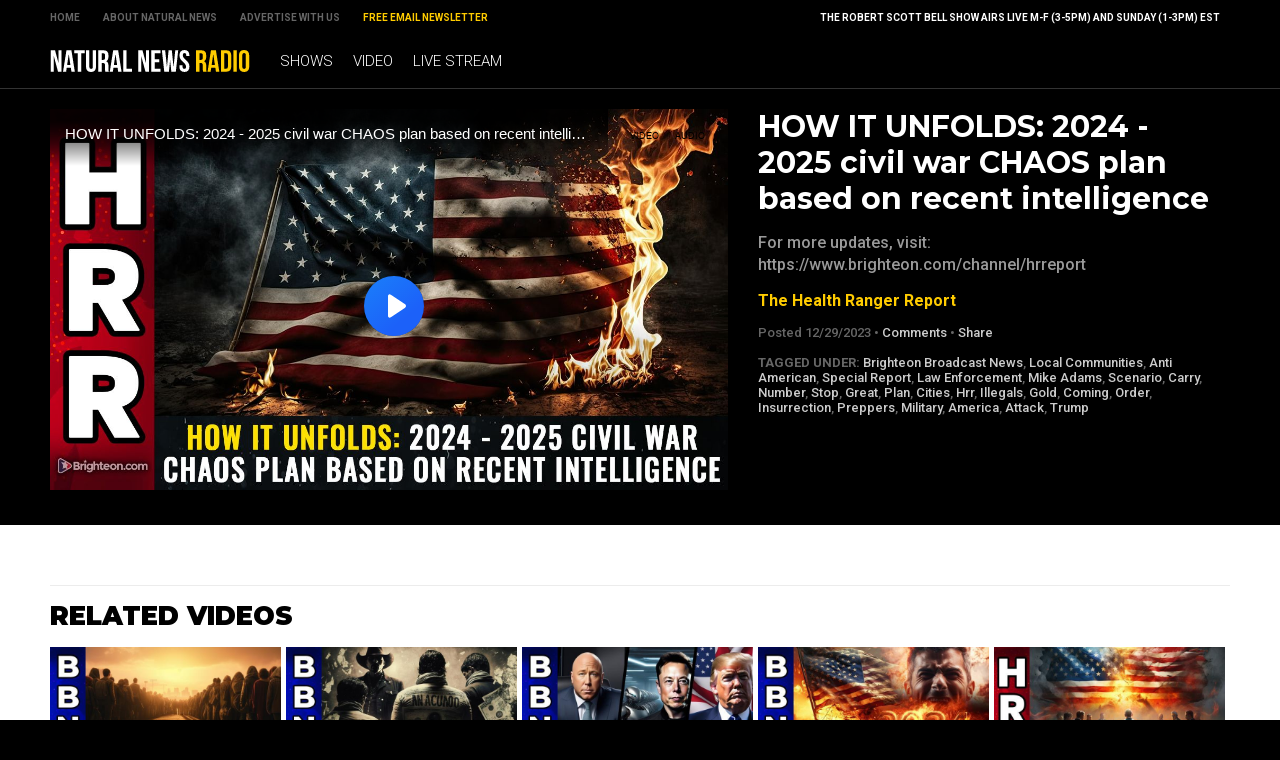

--- FILE ---
content_type: text/html
request_url: https://radio.naturalnews.com/2023-12-29-how-it-unfolds-2024-2025-civil-war-chaos-plan-based-on-recent-intelligence.html
body_size: 5530
content:
<!-- #6364 UPDATED 1/2/2024 2:55:06 PM  / NaturalNewsRadio Theme -->

<?xml version="1.0" encoding="UTF-8"?>
<html>
<head>

<title>HOW IT UNFOLDS: 2024 - 2025 civil war CHAOS plan based on recent intelligence</title>

<meta name="title" content="HOW IT UNFOLDS: 2024 - 2025 civil war CHAOS plan based on recent intelligence" />
<meta name="description" content="For more updates, visit: https://www.brighteon.com/channel/hrreport" />
<meta name="keywords" content="Brighteon Broadcast News, Local Communities, Anti American, Special Report, Law Enforcement, Mike Adams, Scenario, Carry, Number, Stop, Great, Plan, Cities, Hrr, Illegals, Gold, Coming, Order, Insurrection, Preppers, Military, America, Attack,Trump" />
<meta name="news_keywords" content="Brighteon Broadcast News, Local Communities, Anti American, Special Report, Law Enforcement, Mike Adams, Scenario, Carry, Number, Stop, Great, Plan, Cities, Hrr, Illegals, Gold, Coming, Order, Insurrection, Preppers, Military, America, Attack,Trump" />

<meta property="og:title" content="HOW IT UNFOLDS: 2024 - 2025 civil war CHAOS plan based on recent intelligence" />
<meta property="og:description" content="For more updates, visit: https://www.brighteon.com/channel/hrreport" />
<meta property="og:type" content="website" />
<meta property="og:url" content="https://www.naturalnewsradio.com/2023-12-29-how-it-unfolds-2024-2025-civil-war-chaos-plan-based-on-recent-intelligence.html" />
<meta property="og:site_name" content="NaturalNewsRadio" />
<meta property="og:image" content="https://www.naturalnewsradio.com/Assets/Uploads/640/1dc12fe2-3822-4651-9b98-d084c5289538.jpg" />

<meta name="twitter:card" content="summary_large_image" />
<meta name="twitter:url" content="https://www.naturalnewsradio.com/2023-12-29-how-it-unfolds-2024-2025-civil-war-chaos-plan-based-on-recent-intelligence.html" />
<meta name="twitter:title" content="HOW IT UNFOLDS: 2024 - 2025 civil war CHAOS plan based on recent intelligence - NaturalNewsRadio" />
<meta name="twitter:description" content="For more updates, visit: https://www.brighteon.com/channel/hrreport" />
<meta name="twitter:image" content="https://www.naturalnewsradio.com/Assets/Uploads/640/1dc12fe2-3822-4651-9b98-d084c5289538.jpg" />

<meta property="video:duration" content="42:32" />
<meta property="mp3:duration" content="41:54" />

<!-- ///////////////////////////////////////////////////////////////////////////// -->

<meta id="viewport" name="viewport" content="width=device-width, initial-scale=1, maximum-scale=1, minimum-scale=1, user-scalable=no, viewport-fit=auto">

<!-- ///////////////////////////////////////////////////////////////////////////// -->

<link rel="manifest" href="NNRadio.json">
<meta name="application-name" content="NN Radio">


<meta name="apple-mobile-web-app-capable" content="yes"/>
<meta name="apple-mobile-web-app-title" content="Natural News Radio"/>
<meta name="apple-mobile-web-app-status-bar-style" content="black"/>
<meta name="apple-touch-fullscreen" content="yes"/>
<meta name="mobile-web-app-capable" content="yes"/>
<meta name="msapplication-TileColor" content="#000000"/>

<link rel="apple-touch-startup-image" media="(device-width: 414px) and (device-height: 896px) and (-webkit-device-pixel-ratio: 3)" href="//www.naturalnewsradio.com/Assets/Themes/NaturalNewsRadio/Images/apple-launch-1242x2688.png"> 
<link rel="apple-touch-startup-image" media="(device-width: 414px) and (device-height: 896px) and (-webkit-device-pixel-ratio: 2)" href="//www.naturalnewsradio.com/Assets/Themes/NaturalNewsRadio/Images/apple-launch-828x1792.png"> 
<link rel="apple-touch-startup-image" media="(device-width: 375px) and (device-height: 812px) and (-webkit-device-pixel-ratio: 3)" href="//www.naturalnewsradio.com/Assets/Themes/NaturalNewsRadio/Images/apple-launch-1125x2436.png"> 
<link rel="apple-touch-startup-image" media="(device-width: 414px) and (device-height: 736px) and (-webkit-device-pixel-ratio: 3)" href="//www.naturalnewsradio.com/Assets/Themes/NaturalNewsRadio/Images/apple-launch-1242x2208.png"> 
<link rel="apple-touch-startup-image" media="(device-width: 375px) and (device-height: 667px) and (-webkit-device-pixel-ratio: 2)" href="//www.naturalnewsradio.com/Assets/Themes/NaturalNewsRadio/Images/apple-launch-750x1334.png">  
<link rel="apple-touch-startup-image" media="(device-width: 1024px) and (device-height: 1366px) and (-webkit-device-pixel-ratio: 2)" href="//www.naturalnewsradio.com/Assets/Themes/NaturalNewsRadio/Images/apple-launch-2048x2732.png"> 
<link rel="apple-touch-startup-image" media="(device-width: 834px) and (device-height: 1194px) and (-webkit-device-pixel-ratio: 2)" href="//www.naturalnewsradio.com/Assets/Themes/NaturalNewsRadio/Images/apple-launch-1668x2388.png"> 
<link rel="apple-touch-startup-image" media="(device-width: 834px) and (device-height: 1112px) and (-webkit-device-pixel-ratio: 2)" href="//www.naturalnewsradio.com/Assets/Themes/NaturalNewsRadio/Images/apple-launch-1668x2224.png"> 
<link rel="apple-touch-startup-image" media="(device-width: 768px) and (device-height: 1024px) and (-webkit-device-pixel-ratio: 2)" href="//www.naturalnewsradio.com/Assets/Themes/NaturalNewsRadio/Images/apple-launch-1536x2048.png">

<link href="//www.naturalnewsradio.com/Assets/Themes/NaturalNewsRadio/Images/favicon.ico" type="image/x-icon" rel="icon" />
<link href="//www.naturalnewsradio.com/Assets/Themes/NaturalNewsRadio/Images/favicon.ico" type="image/x-icon" rel="shortcut icon" />
<link href="//www.naturalnewsradio.com/Assets/Themes/NaturalNewsRadio/Images/favicon-32.png" rel="apple-touch-icon" sizes="32x32" />
<link href="//www.naturalnewsradio.com/Assets/Themes/NaturalNewsRadio/Images/favicon-48.png" rel="apple-touch-icon" sizes="48x48" />
<link href="//www.naturalnewsradio.com/Assets/Themes/NaturalNewsRadio/Images/favicon-76.png" rel="apple-touch-icon" sizes="76x76" />
<link href="//www.naturalnewsradio.com/Assets/Themes/NaturalNewsRadio/Images/favicon-120.png" rel="apple-touch-icon" sizes="120x120" />
<link href="//www.naturalnewsradio.com/Assets/Themes/NaturalNewsRadio/Images/favicon-152.png" rel="apple-touch-icon" sizes="152x152" />
<link href="//www.naturalnewsradio.com/Assets/Themes/NaturalNewsRadio/Images/favicon-180.png" rel="apple-touch-icon" sizes="180x180" />
<link href="//www.naturalnewsradio.com/Assets/Themes/NaturalNewsRadio/Images/favicon-192.png" rel="icon" sizes="192x192" />

<!-- ///////////////////////////////////////////////////////////////////////////// -->

<link href="https://fonts.googleapis.com/css?family=Montserrat:700,900|Roboto:300,500,700,900" rel="stylesheet">

<link href="Assets/Themes/NaturalNewsRadio/CSS/NaturalNewsRadio.css" rel="stylesheet" type="text/css" />
<link href="Assets/Themes/NaturalNewsRadio/CSS/Widgets.css" rel="stylesheet" type="text/css" />

<!-- ///////////////////////////////////////////////////////////////////////////// -->

<script src="https://code.jquery.com/jquery-latest.js"></script>

<script src="Assets/Themes/NaturalNewsRadio/Javascripts/Pageload.js"></script>
<script src="Assets/Themes/NaturalNewsRadio/Javascripts/Player.js"></script>

<script src="//ams.naturalnewsradio.com/AMS.js"></script>

<script async src="https://static.addtoany.com/menu/page.js"></script>

<!-- ///////////////////////////////////////////////////////////////////////////// -->

</head>

<body>

<div id="Page">

<!-- ////////////////////////////////////////////////////////////////////////////////// -->

<div id="TopLinks">
<div id="TopLinksContent">

<div id="TopLinksContentColumn1">
<div><a href="Index.html">Home</a></div>
<div><a href="https://www.naturalnews.com/About.html" target="_blank">About Natural News</a></div>
<div><a href="https://www.naturalnews.com/AdvertisingInformation.html" target="_blank">Advertise with Us</a></div>
<div><a href="https://www.naturalnews.com/Readerregistration.html" target="_blank" style="color: #FFCC00;">Free Email Newsletter</a></div>
</div>

<div id="TopLinksContentColumn2">
<div>The Robert Scott Bell Show airs live M-F (3-5PM) and Sunday (1-3PM) EST</div>
</div>

</div>
</div>

<div id="Masthead">
<div id="MastheadContent">

<div id="ButtonMenu" class="ButtonBack"></div>
<div id="Logo"><a href="Index.html"><img src="Assets/Themes/NaturalNewsRadio/Images/Masthead-Logo.svg" alt="NaturalNewsRadio" /></a></div>
<div id="Navigation">

<div class="Links" id="Links">
<div><a href="Shows.html">Shows</a></div>
<div><a href="Index-1.html">Video</a></div>
<div><a href="LiveStream.html">Live Stream</a></div>
</div>

</div>

</div>
</div>

<!-- ////////////////////////////////////////////////////////////////////////////////// -->

<div class="ContentRow" id="PlayerRow">
<div class="ContentTable" id="VideoDetails">

<!-- ------------------------------ -->

<div class="Col1">

<div id="Player">
<div id="Feature" class="Media">
<div class="Video">
<iframe width="640" height="360" src="https://www.brighteon.com/embed/1dc12fe2-3822-4651-9b98-d084c5289538" allow="autoplay; encrypted-media" frameborder="0" allowfullscreen></iframe>
</div>

</div>

</div>

</div>

<!-- ------------------------------ -->

<div class="Col2">
<div class="Title">HOW IT UNFOLDS: 2024 - 2025 civil war CHAOS plan based on recent intelligence</div>
<div class="Description">For more updates, visit: https://www.brighteon.com/channel/hrreport</div>
<div class="Category"><a href="The-Health-Ranger-Report.html">The Health Ranger Report</a></div>
<div class="Date">Posted  12/29/2023 &#8226; <a href="javascript: scrollToComments();">Comments</a> &#8226; <a class="a2a_dd" href="https://www.addtoany.com/share">Share</a></div>

<div class="Keywords">
<b>Tagged Under:</b> <a href="Keyword-Brighteon-Broadcast-News.html">Brighteon Broadcast News</a>, <a href="Keyword-Local-Communities.html">Local Communities</a>, <a href="Keyword-Anti-American.html">Anti American</a>, <a href="Keyword-Special-Report.html">Special Report</a>, <a href="Keyword-Law-Enforcement.html">Law Enforcement</a>, <a href="Keyword-Mike-Adams.html">Mike Adams</a>, <a href="Keyword-Scenario.html">Scenario</a>, <a href="Keyword-Carry.html">Carry</a>, <a href="Keyword-Number.html">Number</a>, <a href="Keyword-Stop.html">Stop</a>, <a href="Keyword-Great.html">Great</a>, <a href="Keyword-Plan.html">Plan</a>, <a href="Keyword-Cities.html">Cities</a>, <a href="Keyword-Hrr.html">Hrr</a>, <a href="Keyword-Illegals.html">Illegals</a>, <a href="Keyword-Gold.html">Gold</a>, <a href="Keyword-Coming.html">Coming</a>, <a href="Keyword-Order.html">Order</a>, <a href="Keyword-Insurrection.html">Insurrection</a>, <a href="Keyword-Preppers.html">Preppers</a>, <a href="Keyword-Military.html">Military</a>, <a href="Keyword-America.html">America</a>, <a href="Keyword-Attack.html">Attack</a>, <a href="Keyword-Trump.html">Trump</a>
</div>

</div>

<!-- ------------------------------ -->

</div>
</div>

<!-- ////////////////////////////////////////////////////////////////////////////////// -->

<div id="Content">

<!-- ////////////////////////////////////////////////////////////////////////////////// -->

<div class="ContentRow">
<div class="ContentTable" id="VideoRelated">

<!-- ------------------------------ -->

<div class="Col1">
<div class="Widget" id="Widget27">
<div class="SectionHead">Related Videos</div>
<div class="Table">
<div class="Row">
<div class="Post">
<div class="Pic">
<div class="Preview">
<div class="Duration">01:52:52</div>
<a href="2023-12-29-brighteon-broadcast-news-dec-29-2023-exclusive-details-on-trumps-mass-deportation-plan-to-save-america-from-being-overrun.html"><img src="Assets/Uploads/Medium/aa9e3073-3413-48bc-a1b8-9b61b2b223b5.jpg" /></a>
</div>
</div>
<div class="Text"> 
<div class="Title"><a href="2023-12-29-brighteon-broadcast-news-dec-29-2023-exclusive-details-on-trumps-mass-deportation-plan-to-save-america-from-being-overrun.html">Brighteon Broadcast News, Dec 29, 2023 - EXCLUSIVE details on Trump's MASS DEPORTATION plan to save America from being overrun</a></div>
<div class="Date"><a href="The-Health-Ranger-Report.html">The Health Ranger Report</a> &#8226; 12/29/2023</div>
</div>
</div>
<div class="Post">
<div class="Pic">
<div class="Preview">
<div class="Duration">02:03:35</div>
<a href="2023-12-21-brighteon-broadcast-news-dec-21-2023-emergency-whistleblower-red-dawn-alert-south-american-violent-criminals-being-dispersed-across-us-cities.html"><img src="Assets/Uploads/Medium/2fb52146-115e-4182-a115-e0fc18dbf8d9.jpg" /></a>
</div>
</div>
<div class="Text"> 
<div class="Title"><a href="2023-12-21-brighteon-broadcast-news-dec-21-2023-emergency-whistleblower-red-dawn-alert-south-american-violent-criminals-being-dispersed-across-us-cities.html">Brighteon Broadcast News, Dec 21, 2023 - Emergency whistleblower: RED DAWN ALERT - South American violent CRIMINALS being dispersed across U.S. cities</a></div>
<div class="Date"><a href="The-Health-Ranger-Report.html">The Health Ranger Report</a> &#8226; 12/21/2023</div>
</div>
</div>
<div class="Post">
<div class="Pic">
<div class="Preview">
<div class="Duration">01:37:46</div>
<a href="2023-12-11-brighteon-broadcast-news-dec-11-2023-alex-jones-elon-musk-donald-trump-military-intelligence-ai-wars-and-skynet.html"><img src="Assets/Uploads/Medium/1aba6fdb-1532-473c-a351-f91fb88c092d.jpg" /></a>
</div>
</div>
<div class="Text"> 
<div class="Title"><a href="2023-12-11-brighteon-broadcast-news-dec-11-2023-alex-jones-elon-musk-donald-trump-military-intelligence-ai-wars-and-skynet.html">Brighteon Broadcast News, Dec 11, 2023 - Alex Jones, Elon Musk, Donald Trump, military intelligence, AI wars and Skynet</a></div>
<div class="Date"><a href="The-Health-Ranger-Report.html">The Health Ranger Report</a> &#8226; 12/11/2023</div>
</div>
</div>
<div class="Post">
<div class="Pic">
<div class="Preview">
<div class="Duration">01:11:50</div>
<a href="2024-01-01-brighteon-broadcast-news-jan-1-2024-the-biggest-game-changing-realizations-of-2023-and-whats-ahead-for-2024.html"><img src="Assets/Uploads/Medium/3a537ac1-674d-40ff-82e3-26d209798e6c.jpg" /></a>
</div>
</div>
<div class="Text"> 
<div class="Title"><a href="2024-01-01-brighteon-broadcast-news-jan-1-2024-the-biggest-game-changing-realizations-of-2023-and-whats-ahead-for-2024.html">Brighteon Broadcast News, Jan 1, 2024 - The biggest game-changing REALIZATIONS of 2023 (and what's ahead for 2024)</a></div>
<div class="Date"><a href="The-Health-Ranger-Report.html">The Health Ranger Report</a> &#8226; 1/1/2024</div>
</div>
</div>
<div class="Post">
<div class="Pic">
<div class="Preview">
<div class="Duration">25:40</div>
<a href="2023-12-31-destroyers-of-america-are-behind-schedule.html"><img src="Assets/Uploads/Medium/2ae6149d-faad-4d5b-9744-2f112b02870c.jpg" /></a>
</div>
</div>
<div class="Text"> 
<div class="Title"><a href="2023-12-31-destroyers-of-america-are-behind-schedule.html">Destroyers of America are behind schedule</a></div>
<div class="Date"><a href="The-Health-Ranger-Report.html">The Health Ranger Report</a> &#8226; 12/31/2023</div>
</div>
</div>
</div>
</div>
</div>
</div>

<!-- ------------------------------ -->

</div>
</div>

<!-- ////////////////////////////////////////////////////////////////////////////////// -->

<div class="ContentRow">
<div class="ContentTable" id="VideoArticle">

<!-- ------------------------------ -->

<div class="Col1">

<div class="SectionHead">Comments</div>
<div class="Comments">

<a name="DisqusComments" id="DisqusComments"></a>

<!-- BEGIN DISQUS COMMENTS ----------------------------------------------------------------------- -->

<div id="disqus_thread"></div>
<script>
var disqus_config = function () {
this.page.identifier = 'NaturalNewsRadio-6364'; // Replace PAGE_IDENTIFIER with your page's unique identifier variable
};
(function() { // DON'T EDIT BELOW THIS LINE
var d = document, s = d.createElement('script');
s.src = '//NaturalNews.disqus.com/embed.js';
s.setAttribute('data-timestamp', +new Date());
(d.head || d.body).appendChild(s);
})();
</script>
<noscript>Please enable JavaScript to view the <a href="https://disqus.com/?ref_noscript" rel="nofollow">comments powered by Disqus.</a></noscript>

<script id="dsq-count-scr" src="//NaturalNews.disqus.com/count.js" async></script>

<!-- END DISQUS COMMENTS ------------------------------------------------------------------------- -->

</div>

</div>

<!-- ------------------------------ -->

<div class="Col2">
<div class="Widget" id="Widget24">
<div class="Table">
<hr class="Marker" id="Marker1"></div>
<div class="WBA">Advertisement</div></div>
<div class="Widget" id="Widget28">
<div class="SectionHead">The Latest</div>
<div class="Table">
<div class="Row">
<div class="Post">
<div class="Pic">
<div class="Preview">
<div class="Duration">02:09:25</div>
<a href="2025-01-29-brighteon-broadcast-news-jan-29-2025-ice-to-deport-100000-illegals-from-california-while-radical-leftists-plot-violent-attacks-targeting-non-gays.html"><img src="Assets/Uploads/Medium/ca66507b-9951-432d-8b00-77d880b027b0.jpg" /></a>
</div>
</div>
<div class="Text"> 
<div class="Title"><a href="2025-01-29-brighteon-broadcast-news-jan-29-2025-ice-to-deport-100000-illegals-from-california-while-radical-leftists-plot-violent-attacks-targeting-non-gays.html">Brighteon Broadcast News, Jan 29, 2025 &ndash; ICE to deport 100,000 illegals from California while radical Leftists plot VIOLENT ATTACKS targeting non-gays</a></div>
<div class="Date"><a href="The-Health-Ranger-Report.html">The Health Ranger Report</a> &#8226; 1/29/2025</div>
</div>
</div>
</div>
<div class="Row">
<div class="Post">
<div class="Pic">
<div class="Preview">
<div class="Duration">28:47</div>
<a href="2025-01-29-mike-adams-and-alex-jones-issue-warning-wokeism-has-crippled-americas-ai-development-and-china-is-now-winning-the-race-to-superintelligence.html"><img src="Assets/Uploads/Medium/83a204c9-2124-47fc-8c47-ac8febf13638.jpg" /></a>
</div>
</div>
<div class="Text"> 
<div class="Title"><a href="2025-01-29-mike-adams-and-alex-jones-issue-warning-wokeism-has-crippled-americas-ai-development-and-china-is-now-winning-the-race-to-superintelligence.html">Mike Adams and Alex Jones issue warning: Wokeism has crippled America's AI development and China is now winning the race to superintelligence</a></div>
<div class="Date"><a href="The-Health-Ranger-Report.html">The Health Ranger Report</a> &#8226; 1/29/2025</div>
</div>
</div>
</div>
<div class="Row">
<div class="Post">
<div class="Pic">
<div class="Preview">
<div class="Duration">27:15</div>
<a href="2025-01-29-us-deep-state-in-total-panic-over-chinas-ai-dominance-with-deepseek.html"><img src="Assets/Uploads/Medium/6aa64c5f-9b81-4ab8-b3a4-553f9ad2dbe8.jpg" /></a>
</div>
</div>
<div class="Text"> 
<div class="Title"><a href="2025-01-29-us-deep-state-in-total-panic-over-chinas-ai-dominance-with-deepseek.html">US deep state in TOTAL PANIC over China's AI dominance with DeepSeek</a></div>
<div class="Date"><a href="The-Health-Ranger-Report.html">The Health Ranger Report</a> &#8226; 1/29/2025</div>
</div>
</div>
</div>
<div class="Row">
<div class="Post">
<div class="Pic">
<div class="Preview">
<div class="Duration">26:02</div>
<a href="2025-01-29-soon-ai-will-replace-judges-lawmakers-and-middle-managers-with-superior-intelligence-and-reasoning.html"><img src="Assets/Uploads/Medium/0aa29d7b-996f-446e-ac53-927dc41a4ff7.jpg" /></a>
</div>
</div>
<div class="Text"> 
<div class="Title"><a href="2025-01-29-soon-ai-will-replace-judges-lawmakers-and-middle-managers-with-superior-intelligence-and-reasoning.html">Soon AI will REPLACE judges, lawmakers and middle managers with superior intelligence and reasoning</a></div>
<div class="Date"><a href="The-Health-Ranger-Report.html">The Health Ranger Report</a> &#8226; 1/29/2025</div>
</div>
</div>
</div>
<div class="Row">
<div class="Post">
<div class="Pic">
<div class="Preview">
<div class="Duration">01:59:41</div>
<a href="2025-01-28-tracy-slepcevic-warrior-moms-autism-advocacy-dr-david-martin-bidens-last-act-fauci-pardon.html"><img src="Assets/Uploads/Medium/RSB-2025-01-28.jpg" /></a>
</div>
</div>
<div class="Text"> 
<div class="Title"><a href="2025-01-28-tracy-slepcevic-warrior-moms-autism-advocacy-dr-david-martin-bidens-last-act-fauci-pardon.html">Tracy Slepcevic, Warrior Moms, Autism Advocacy, Dr. David Martin, Biden's Last Act: Fauci Pardon</a></div>
<div class="Date"><a href="The-Robert-Scott-Bell-Show.html">The Robert Scott Bell Show</a> &#8226; 1/28/2025</div>
</div>
</div>
</div>
<div class="Row">
<div class="Post">
<div class="Pic">
<div class="Preview">
<div class="Duration">02:56:01</div>
<a href="2025-01-28-brighteon-broadcast-news-jan-28-2025-america-will-lose-to-china-in-the-ai-wars-because-woke-idiocy-and-censorship-killed-innovation.html"><img src="Assets/Uploads/Medium/d279c67a-8bc5-4960-bcfd-6cacee0e82bb.jpg" /></a>
</div>
</div>
<div class="Text"> 
<div class="Title"><a href="2025-01-28-brighteon-broadcast-news-jan-28-2025-america-will-lose-to-china-in-the-ai-wars-because-woke-idiocy-and-censorship-killed-innovation.html">Brighteon Broadcast News, Jan 28, 2025 &ndash; America will LOSE to China in the AI wars because WOKE IDIOCY and CENSORSHIP killed innovation</a></div>
<div class="Date"><a href="The-Health-Ranger-Report.html">The Health Ranger Report</a> &#8226; 1/28/2025</div>
</div>
</div>
</div>
<div class="Row">
<div class="Post">
<div class="Pic">
<div class="Preview">
<div class="Duration">40:21</div>
<a href="2025-01-28-why-woke-ass-democrats-cant-build-anything-that-actually-works.html"><img src="Assets/Uploads/Medium/87fe7ab4-d42f-4303-a97f-c573af0165ab.jpg" /></a>
</div>
</div>
<div class="Text"> 
<div class="Title"><a href="2025-01-28-why-woke-ass-democrats-cant-build-anything-that-actually-works.html">Why woke-ass Democrats can't build anything that actually works</a></div>
<div class="Date"><a href="The-Health-Ranger-Report.html">The Health Ranger Report</a> &#8226; 1/28/2025</div>
</div>
</div>
</div>
<div class="Row">
<div class="Post">
<div class="Pic">
<div class="Preview">
<div class="Duration">01:01:44</div>
<a href="2025-01-28-zach-vorhies-issues-emergency-ai-directive-for-america-stop-the-woke-insanity-now-or-the-usa-is-toast.html"><img src="Assets/Uploads/Medium/82b449f0-77ea-4b00-8434-1140938d1bc4.jpg" /></a>
</div>
</div>
<div class="Text"> 
<div class="Title"><a href="2025-01-28-zach-vorhies-issues-emergency-ai-directive-for-america-stop-the-woke-insanity-now-or-the-usa-is-toast.html">Zach Vorhies issues EMERGENCY AI DIRECTIVE for America: Stop the WOKE insanity NOW or the USA is toast!</a></div>
<div class="Date"><a href="The-Health-Ranger-Report.html">The Health Ranger Report</a> &#8226; 1/28/2025</div>
</div>
</div>
</div>
</div>

<a href="Index-1.html">Browse All Videos &raquo;</a></div>

</div>

<!-- ------------------------------ -->

</div>
</div>

<!-- ////////////////////////////////////////////////////////////////////////////////// -->

</div>

<!-- ////////////////////////////////////////////////////////////////////////////////// -->

<div id="Footer">
<p>NaturalNewsRadio.com &copy; 2019 All Rights Reserved. All content posted on this site is commentary or opinion and is protected under Free Speech.</p>
<p>All trademarks, registered trademarks and servicemarks mentioned on this site or in videos are the property of their respective owners.</p>
</div>

<!-- ////////////////////////////////////////////////////////////////////////////////// -->

</div>

<script defer src="https://static.cloudflareinsights.com/beacon.min.js/vcd15cbe7772f49c399c6a5babf22c1241717689176015" integrity="sha512-ZpsOmlRQV6y907TI0dKBHq9Md29nnaEIPlkf84rnaERnq6zvWvPUqr2ft8M1aS28oN72PdrCzSjY4U6VaAw1EQ==" data-cf-beacon='{"rayId":"9bf7737bab8fc77b","version":"2025.9.1","serverTiming":{"name":{"cfExtPri":true,"cfEdge":true,"cfOrigin":true,"cfL4":true,"cfSpeedBrain":true,"cfCacheStatus":true}},"token":"d9ed86fb37914aa7b614d841f3269b80","b":1}' crossorigin="anonymous"></script>
</body>
</html>



--- FILE ---
content_type: text/html; charset=utf-8
request_url: https://www.brighteon.com/embed/1dc12fe2-3822-4651-9b98-d084c5289538
body_size: 5150
content:
<!DOCTYPE html><html><head><meta charSet="utf-8"/><meta name="viewport" content="width=device-width"/><meta property="charset" content="UTF-8"/><meta name="brighteon:video:category-id" content="87960295-2ca4-414d-a836-e150d6e3dc1e"/><meta name="brighteon:video:channel" content="hrreport"/><meta http-equiv="Content-Security-Policy" content="default-src &#x27;self&#x27; https: data: blob: &#x27;unsafe-inline&#x27; &#x27;unsafe-eval&#x27;; img-src &#x27;self&#x27; data: *.printyourfood.com newvideos.com *.newvideos.com *.brighteon.com *.shopify.com brighteon.com blob: *.gravatar.com *.wp.com *.jsdelivr.net *.backblazeb2.com *.auth0.com *.distributednews.com *.naturalnews.com"/><title>HOW IT UNFOLDS: 2024 - 2025 civil war CHAOS plan based on recent intelligence</title><style> body { overflow: hidden; } .video-js.vjs-paused:not(.vjs-ended):not(.vjs-scrubbing) .vjs-title-overlay { display: block !important; position: absolute; z-index: 1; } .EmbedPlayer { .AVTab { color: #FFFFFF; background-color: #424345; } .AVTabActive { background-color: #1994e8; color: #FFFFFF; } #AVVideo.AVTabActive { filter: drop-shadow(1px 0px 3px rgba(0, 0, 0, 0.85)); } #AVAudio.AVTabActive { filter: drop-shadow(-1px 0px 3px rgba(0, 0, 0, 0.85)); } .vjs-settings-box { background-color: rgba(0, 0, 0, 0.75); } @media (max-width: 499.9px) { .AVTab { padding: 8px; font-size: 8px; line-height: 8px; } } } </style><link href="/icons/favicon/favicon.ico" type="image/x-icon" rel="icon"/><link href="/icons/favicon/favicon.ico" type="image/x-icon" rel="shortcut icon"/><link href="/icons/favicon/favicon-32.png" rel="apple-touch-icon" sizes="32x32"/><link href="/icons/favicon/favicon-48.png" rel="apple-touch-icon" sizes="48x48"/><link href="/icons/favicon/favicon-76.png" rel="apple-touch-icon" sizes="76x76"/><link href="/icons/favicon/favicon-120.png" rel="apple-touch-icon" sizes="120x120"/><link href="/icons/favicon/favicon-152.png" rel="apple-touch-icon" sizes="152x152"/><link href="/icons/favicon/favicon-180.png" rel="apple-touch-icon" sizes="180x180"/><link href="/icons/favicon/favicon-192.png" rel="icon" sizes="192x192"/><meta name="next-head-count" content="18"/><link rel="preload" href="/_next/static/css/6e775323872e097a.css" as="style"/><link rel="stylesheet" href="/_next/static/css/6e775323872e097a.css" data-n-g=""/><noscript data-n-css=""></noscript><script defer="" nomodule="" src="/_next/static/chunks/polyfills-42372ed130431b0a.js"></script><script src="/_next/static/chunks/webpack-6cb4e46fd5292a07.js" defer=""></script><script src="/_next/static/chunks/framework-838c6ca2253d4294.js" defer=""></script><script src="/_next/static/chunks/main-f4923522fc0190dc.js" defer=""></script><script src="/_next/static/chunks/pages/_app-76121f724c0add0d.js" defer=""></script><script src="/_next/static/chunks/123e19f2-948dc0f90e2a41fd.js" defer=""></script><script src="/_next/static/chunks/496-ebb02d20bfe50d3c.js" defer=""></script><script src="/_next/static/chunks/528-4900e08e1e1da3d3.js" defer=""></script><script src="/_next/static/chunks/9757-17ab9a6273f63607.js" defer=""></script><script src="/_next/static/chunks/pages/embed/%5Bid%5D-7565b97b67134eac.js" defer=""></script><script src="/_next/static/w6DuEnBJaAF-tKMBvj4LI/_buildManifest.js" defer=""></script><script src="/_next/static/w6DuEnBJaAF-tKMBvj4LI/_ssgManifest.js" defer=""></script></head><body><div id="__next"><div class="EmbedPlayer"></div></div><script id="__NEXT_DATA__" type="application/json">{"props":{"pageProps":{"video":{"categoryName":"Politics \u0026 Current Events","likes":82,"tags":["trump","mike adams","attack","america","military","preppers","insurrection","order","coming","gold","illegals","hrr","law enforcement","special report","cities","plan","great","stop","number","carry","anti american","scenario","local communities","brighteon broadcast news"],"statusName":"LIVE","isAds":false,"isAdminDelisted":false,"isEnabledComment":true,"isActivatedProducts":false,"chapters":null,"isLiveshop":false,"isUpcoming":false,"isPremium":false,"categoryId":"87960295-2ca4-414d-a836-e150d6e3dc1e","trailerId":null,"isFeatured":false,"isForSale":false,"discountPrice":0,"salePrice":null,"audioKey":null,"thumbnailKey":"a68224ef-ce91-4459-9b0c-955aef1d1b42","publishedAt":null,"createdAt":"2023-12-29T17:40:17.579Z","audioSource":[{"src":"audio/8b252959-b44c-481f-97cf-d35ee22826fc.mp3"}],"source":[{"src":"https://video.brighteon.com/file/BTBucket-Prod/hls/8b252959-b44c-481f-97cf-d35ee22826fc.m3u8","type":"application/x-mpegURL"},{"src":"https://video.brighteon.com/file/BTBucket-Prod/dash/8b252959-b44c-481f-97cf-d35ee22826fc.mpd","type":"application/dash+xml"}],"posterSource":[{"src":"poster/8b252959-b44c-481f-97cf-d35ee22826fc.jpeg"}],"thumbnailSource":[{"src":"thumbnail/8b252959-b44c-481f-97cf-d35ee22826fc.jpeg"}],"duration":"42:32","isTrending":false,"isEditorPicked":false,"isActivated":true,"statusId":1,"publishSchedule":null,"isDelisted":false,"isAutoshare":false,"isSponsored":false,"showDiscretion":false,"videoKey":"aa2c4d53-5866-430e-ab82-2c59bf115175","channelId":"8c536b2f-e9a1-4e4c-a422-3867d0e472e4","description":"\u003cp\u003e- Trump's potential return to office and mass deportation initiative. (0:03)\u003c/p\u003e\u003cp\u003e- Potential civil war in America. (6:04)\u003c/p\u003e\u003cp\u003e- Potential chaos and collapse in the US after Trump's re-election. (11:47)\u003c/p\u003e\u003cp\u003e- The impact of illegal immigration on US cities. (16:50)\u003c/p\u003e\u003cp\u003e- Survival strategies in a post-collapse society. (20:48)\u003c/p\u003e\u003cp\u003e- Gold backs, prepping, and worst-case scenarios. (26:22)\u003c/p\u003e\u003cp\u003e- Political issues and potential violence. (31:11)\u003c/p\u003e\u003cp\u003e- Political issues and preparedness. (37:09)\u003c/p\u003e\u003cp\u003e\u003cbr /\u003e\u003c/p\u003e\u003cp\u003eFor more updates, visit: \u003ca href=\"http://www.brighteon.com/channel/hrreport\" title=\"http://www.brighteon.com/channel/hrreport\" target=\"_blank\"\u003ehttp://www.brighteon.com/channel/hrreport \u003c/a\u003e\u003c/p\u003e\u003cp\u003e\u003cbr /\u003e\u003c/p\u003e\u003cp\u003eNaturalNews videos would not be possible without you, as always we remain passionately dedicated to our mission of educating people all over the world on the subject of natural healing remedies and personal liberty (food freedom, medical freedom, the freedom of speech, etc.). Together, we’re helping create a better world, with more honest food labeling, reduced chemical contamination, the avoidance of toxic heavy metals and vastly increased scientific transparency.\u003c/p\u003e\u003cp\u003e\u003cbr /\u003e\u003c/p\u003e\u003cp\u003e▶️ Every dollar you spend at the Health Ranger Store goes toward helping us achieve important science and content goals for humanity: \u003ca href=\"https://www.healthrangerstore.com/\" title=\"https://www.healthrangerstore.com/\" target=\"_blank\"\u003ehttps://www.healthrangerstore.com/ \u003c/a\u003e\u003c/p\u003e\u003cp\u003e▶️ Sign Up For Our Newsletter: \u003ca href=\"https://www.naturalnews.com/Readerregistration.html\" title=\"https://www.naturalnews.com/Readerregistration.html\" target=\"_blank\"\u003ehttps://www.naturalnews.com/Readerregistration.html \u003c/a\u003e\u003c/p\u003e\u003cp\u003e▶️ Brighteon: \u003ca href=\"https://www.brighteon.com/channels/hrreport\" title=\"https://www.brighteon.com/channels/hrreport\" target=\"_blank\"\u003ehttps://www.brighteon.com/channels/hrreport \u003c/a\u003e\u003c/p\u003e\u003cp\u003e▶️ Join Our Social Network: \u003ca href=\"https://brighteon.social/@HealthRanger\" title=\"https://brighteon.social/@HealthRanger\" target=\"_blank\"\u003ehttps://brighteon.social/@HealthRanger \u003c/a\u003e\u003c/p\u003e\u003cp\u003e▶️ Check In Stock Products at: \u003ca href=\"https://PrepWithMike.com\" title=\"https://PrepWithMike.com\" target=\"_blank\"\u003ehttps://PrepWithMike.com \u003c/a\u003e\u003c/p\u003e\u003cp\u003e\u003cbr /\u003e\u003c/p\u003e\u003cp\u003e🔴 Brighteon.Social: \u003ca href=\"https://brighteon.social/@HealthRanger\" title=\"https://brighteon.social/@HealthRanger\" target=\"_blank\"\u003ehttps://brighteon.social/@HealthRanger \u003c/a\u003e\u003c/p\u003e\u003cp\u003e🔴 Parler: \u003ca href=\"https://parler.com/#/user/naturalnews\" title=\"https://parler.com/#/user/naturalnews\" target=\"_blank\"\u003ehttps://parler.com/#/user/naturalnews \u003c/a\u003e\u003c/p\u003e\u003cp\u003e🔴 Gettr: \u003ca href=\"https://gettr.com/user/naturalnews\" title=\"https://gettr.com/user/naturalnews\" target=\"_blank\"\u003ehttps://gettr.com/user/naturalnews \u003c/a\u003e\u003c/p\u003e\u003cp\u003e🔴 Gab: \u003ca href=\"https://gab.ai/NaturalNews\" title=\"https://gab.ai/NaturalNews\" target=\"_blank\"\u003ehttps://gab.ai/NaturalNews \u003c/a\u003e\u003c/p\u003e\u003cp\u003e🔴 Bitchute: \u003ca href=\"https://www.bitchute.com/channel/naturalnews\" title=\"https://www.bitchute.com/channel/naturalnews\" target=\"_blank\"\u003ehttps://www.bitchute.com/channel/naturalnews \u003c/a\u003e\u003c/p\u003e\u003cp\u003e🔴 Rumble: \u003ca href=\"https://rumble.com/c/HealthRangerReport\" title=\"https://rumble.com/c/HealthRangerReport\" target=\"_blank\"\u003ehttps://rumble.com/c/HealthRangerReport \u003c/a\u003e\u003c/p\u003e\u003cp\u003e🔴 Mewe: \u003ca href=\"https://mewe.com/i/health.ranger\" title=\"https://mewe.com/i/health.ranger\" target=\"_blank\"\u003ehttps://mewe.com/i/health.ranger \u003c/a\u003e\u003c/p\u003e\u003cp\u003e🔴 Spreely: \u003ca href=\"https://www.spreely.com/page/NaturalNews\" title=\"https://www.spreely.com/page/NaturalNews\" target=\"_blank\"\u003ehttps://www.spreely.com/page/NaturalNews \u003c/a\u003e\u003c/p\u003e\u003cp\u003e🔴 PureSocialNetwork: \u003ca href=\"https://puresocialnetwork.com/profile/?NaturalNews/\" title=\"https://puresocialnetwork.com/profile/?NaturalNews/\" target=\"_blank\"\u003ehttps://puresocialnetwork.com/profile/?NaturalNews/ \u003c/a\u003e\u003c/p\u003e\u003cp\u003e🔴 Pinterest: \u003ca href=\"https://www.pinterest.com/realhealthrangerstore/\" title=\"https://www.pinterest.com/realhealthrangerstore/\" target=\"_blank\"\u003ehttps://www.pinterest.com/realhealthrangerstore/ \u003c/a\u003e\u003c/p\u003e","name":"HOW IT UNFOLDS: 2024 - 2025 civil war CHAOS plan based on recent intelligence","id":"1dc12fe2-3822-4651-9b98-d084c5289538","analytics":{"videoView":37128},"thumbnail":"https://photos.brighteon.com/file/brighteon-thumbnails/thumbnail/a68224ef-ce91-4459-9b0c-955aef1d1b42","poster":"https://photos.brighteon.com/file/brighteon-thumbnails/poster/a68224ef-ce91-4459-9b0c-955aef1d1b42","channelAvatar":"https://static.brighteon.com/file/Brighteon-static/prod/images/icon-logo.png","audio":"https://video.brighteon.com/file/BTBucket-Prod/audio/8b252959-b44c-481f-97cf-d35ee22826fc.mp3","isAudio":false,"durationMS":2552049,"sponsoredVideo":false},"channel":{"userName":"hrreport","subscriptions":48141,"allowedChampionBadge":true,"hasHrrStore":false,"hasBrighteonStore":false,"contentVisibility":"PUBLIC","previousShortUrl":null,"keywords":[],"updatedAt":"2026-01-17T17:07:40.931Z","firoWalletAddress":"aD8iqiQwjQHgsxwjDRq2MsMuG9L9b1nZT3","beamWalletAddress":"[base64]","epicWalletAddress":"esWcchrEcbt9kccUFbMXk8boADZw2qqDUEhGogUeNXaiegZznseK@epicbox.epic.tech","moneroWalletAddress":"43AF3qkxhndivB7C49LNi27gL5WrrF68s5u2TKaWUUcoV3US2SCu92ygyhk6zcTBv4SCb56LR14RjQuAMYZ9ToS9S24uVj5","description":"","isAllowedLivestream":true,"isTrusted":true,"affiliateId":"5534310.b5db09\u0026utm_source=refersion\u0026utm_medium=affiliate\u0026utm_campaign=5534310.b5db09","subscribeStarId":null,"categoryId":"87960295-2ca4-414d-a836-e150d6e3dc1e","levelId":6,"createdAt":"2019-07-11T04:19:12.040Z","mediaProfileKey":"","artworkKey":null,"thumbnailKey":"178735c9-b26b-4d25-b513-52efe4bff3ba","thumbnailUrl":"https://avatars.brighteon.com/file/brighteon-avatars/178735c9-b26b-4d25-b513-52efe4bff3ba","strikes":0,"ownerId":"f80fca52-eb13-433c-a938-42e071e0568b","shortUrl":"hrreport","name":"Health Ranger Report","id":"8c536b2f-e9a1-4e4c-a422-3867d0e472e4","isLive":false,"mediaProfileUrl":"https://static.brighteon.com/file/Brighteon-static/prod/images/icon-logo.png","analytics":{"totalSubscription":48141,"totalVideo":6613,"videoView":173217796},"internalStatusName":null,"externalStatusName":null},"adVideo":{"adsInfoLinkUrl":"https://realvideo.zendesk.com/hc/en-us/articles/40059015787163-Video-Pre-Roll-Ads-on-Brighteon-What-You-Need-to-Know","adsInfoLinkTitle":"Sponsored Advertisement","adsDomainName":"The Brighteon Store","adsProduct":true,"totalAdClicks":489,"totalAdImpressions":4480,"adClickUrl":"https://discover.brighteonstore.com/organic-powdered-chicken-bone-broth?rfsn=8812755.f0c598\u0026utm_source=refersion\u0026utm_medium=affiliate\u0026utm_campaign=8812755.f0c598","adChanceWeight":50,"expectedAdImpressions":1000,"ctaText":"Nourish with Bone Broth","isAds":true,"isAdminDelisted":false,"isEnabledComment":true,"isActivatedProducts":false,"chapters":null,"isLiveshop":false,"isUpcoming":false,"isPremium":false,"categoryId":"87960295-2ca4-414d-a836-e150d6e3dc1e","trailerId":null,"isFeatured":false,"isForSale":false,"discountPrice":0,"salePrice":null,"audioKey":null,"thumbnailKey":null,"publishedAt":null,"createdAt":"2025-12-29T18:07:42.063Z","audioSource":[{"src":"audio/29e8cb92-e2b0-493f-8804-39fff21bda6c.mp3"}],"source":[{"src":"https://video.brighteon.com/file/BTBucket-Prod/hls/29e8cb92-e2b0-493f-8804-39fff21bda6c.m3u8","type":"application/x-mpegURL"},{"src":"https://video.brighteon.com/file/BTBucket-Prod/dash/29e8cb92-e2b0-493f-8804-39fff21bda6c.mpd","type":"application/dash+xml"}],"posterSource":[{"src":"poster/29e8cb92-e2b0-493f-8804-39fff21bda6c.0000001.jpg"}],"thumbnailSource":[{"src":"thumbnail/29e8cb92-e2b0-493f-8804-39fff21bda6c.0000001.jpg"}],"duration":"0:15","isEditorPicked":false,"isActivated":true,"statusId":1,"publishSchedule":null,"isDelisted":false,"isAutoshare":false,"isSponsored":false,"showDiscretion":false,"videoKey":"29e8cb92-e2b0-493f-8804-39fff21bda6c","channelId":"226e48c7-8c65-4e8d-b749-6e0b78e2878f","description":null,"name":"Organic Chicken Bone Broth Powder","id":"0443bceb-a3ca-4df3-988e-fee2ba161010","statusName":null,"analytics":{},"thumbnail":"https://video.brighteon.com/file/BTBucket-Prod/thumbnail/29e8cb92-e2b0-493f-8804-39fff21bda6c.0000001.jpg","poster":"https://video.brighteon.com/file/BTBucket-Prod/poster/29e8cb92-e2b0-493f-8804-39fff21bda6c.0000001.jpg","channelAvatar":"https://static.brighteon.com/file/Brighteon-static/prod/images/icon-logo.png","audio":"https://video.brighteon.com/file/BTBucket-Prod/audio/29e8cb92-e2b0-493f-8804-39fff21bda6c.mp3","isAudio":false,"durationMS":15015,"sponsoredVideo":false},"subtitles":[]},"__N_SSP":true},"page":"/embed/[id]","query":{"id":"1dc12fe2-3822-4651-9b98-d084c5289538"},"buildId":"w6DuEnBJaAF-tKMBvj4LI","isFallback":false,"isExperimentalCompile":false,"gssp":true,"scriptLoader":[]}</script><script defer src="https://static.cloudflareinsights.com/beacon.min.js/vcd15cbe7772f49c399c6a5babf22c1241717689176015" integrity="sha512-ZpsOmlRQV6y907TI0dKBHq9Md29nnaEIPlkf84rnaERnq6zvWvPUqr2ft8M1aS28oN72PdrCzSjY4U6VaAw1EQ==" data-cf-beacon='{"rayId":"9bf77384cedfd937","version":"2025.9.1","serverTiming":{"name":{"cfExtPri":true,"cfEdge":true,"cfOrigin":true,"cfL4":true,"cfSpeedBrain":true,"cfCacheStatus":true}},"token":"633a53af4dec47bc99b86a1d0bc8fc19","b":1}' crossorigin="anonymous"></script>
</body></html>

--- FILE ---
content_type: text/css
request_url: https://radio.naturalnews.com/Assets/Themes/NaturalNewsRadio/CSS/Widgets.css
body_size: 815
content:
/* UPDATED 02/27/2019 @ 4:00PM */

/* WIDGETS //////////////////////////////////////////////////////////////// */

.Widget { display: block; width: 100%; margin: 0px auto; }
.Widget .Table { display: block; width: auto; margin: 0px auto; }
.Widget .Row { display: block; width: auto; margin: 0px auto; }

.Post { display: block; width: 100%; margin: 0px auto 15px auto; position: relative; }
.Post .Pic { display: block; width: auto; margin: 0px auto 15px 0px; }
.Post .Pic .Preview { display: block; width: 100%; margin: 0px auto; position: relative; }
.Post .Pic .Preview .Duration { display: block; width: auto; padding: 5px; background-color: #000000; opacity: .9; font-size: 12px; font-weight: 700; color: #FFFFFF; position: absolute; right: 3px; bottom: 3px; }
.Post .Pic .Preview img { max-width: 100%; width: 100%; max-height: 100%; }
.Post .Text { display: block; width: auto; margin: 0px auto; }
.Post .Text .Title { display: block; width: auto; margin: 0px auto 5px 0px; font-size: 18px; font-weight: 500; line-height: 130%; color: #000000; }
.Post .Text .Title a { color: #000000; text-decoration: none; }
.Post .Text .Title a:hover { }
.Post .Text .Description { display: block; width: auto; margin: 0px auto 5px auto; font-size: 12px; color: #666666; font-weight: 300; }
.Post .Text .Description a { color: #666666; text-decoration: none; }
.Post .Text .Date { display: block; width: auto; margin: 0px auto; font-size: 11px; font-weight: 400; color: #999999 !important; }
.Post .Text .Date a { text-decoration: none; color: #999999 !important; }
.Post .Text .Date a:hover { text-decoration: underline; }
.Post .Text .Author { display: block; width: auto; margin: 0px auto; font-size: 11px; font-weight: 300; color: #000000; }
.Post .Text .Author a { color: #000000; text-decoration: none; }
.Post .Text .Author a:hover { text-decoration: underline; }

.VideoList { display: block; width: auto; max-width: 1180px; margin: 0px auto 30px auto; }
.ShowList { display: block; width: auto; max-width: 1180px; margin: 0px auto 30px auto; }

.WBA { display: block; margin: 5px auto 40px auto; font-size: 10px; color: #CCCCCC; text-align: center; text-transform: uppercase; user-select: none; }

/* ///////////////////////////////////////////////////////////////////////////////////////////////////////////////////////////////////////////////////////////////////////////////////// */
/* ///////////////////////////////////////////////////////////////////////////////////////////////////////////////////////////////////////////////////////////////////////////////////// */
/* ///////////////////////////////////////////////////////////////////////////////////////////////////////////////////////////////////////////////////////////////////////////////////// */
/* ///////////////////////////////////////////////////////////////////////////////////////////////////////////////////////////////////////////////////////////////////////////////////// */
/* ///////////////////////////////////////////////////////////////////////////////////////////////////////////////////////////////////////////////////////////////////////////////////// */

@media (min-width: 500px) {

.Post { display: table; padding: 0px; margin: 0px auto 15px auto; border-bottom: solid 1px #ECECEC; }
.Post .Pic { display: table-cell; width: 150px; padding: 0px 15px 15px 0px; margin: 0px; vertical-align: top; }
.Post .Text { display: table-cell; width: auto; padding: 0px 0px 15px 0px; margin: 0px; vertical-align: top; }
.Post .Text .Title { font-size: 16px; }

.MoreLink { display: block; width: auto; max-width: 250px; margin: 10px 0px 15px 0px; border: solid 1px #CCCCCC; border-radius: 3px; text-align: center; user-select: none; }
.MoreLink:hover { background-color: #FAFAFA; }
.MoreLink a { display: block; width: auto; padding: 15px; color: #999999; text-decoration: none; }

}

/* ///////////////////////////////////////////////////////////////////////////////////////////////////////////////////////////////////////////////////////////////////////////////////// */
/* ///////////////////////////////////////////////////////////////////////////////////////////////////////////////////////////////////////////////////////////////////////////////////// */
/* ///////////////////////////////////////////////////////////////////////////////////////////////////////////////////////////////////////////////////////////////////////////////////// */
/* ///////////////////////////////////////////////////////////////////////////////////////////////////////////////////////////////////////////////////////////////////////////////////// */
/* ///////////////////////////////////////////////////////////////////////////////////////////////////////////////////////////////////////////////////////////////////////////////////// */

@media (min-width: 640px) {

.Post .Pic { width: 200px; }
.Post .Text .Title { font-size: 18px; }

}

/* ///////////////////////////////////////////////////////////////////////////////////////////////////////////////////////////////////////////////////////////////////////////////////// */
/* ///////////////////////////////////////////////////////////////////////////////////////////////////////////////////////////////////////////////////////////////////////////////////// */
/* ///////////////////////////////////////////////////////////////////////////////////////////////////////////////////////////////////////////////////////////////////////////////////// */
/* ///////////////////////////////////////////////////////////////////////////////////////////////////////////////////////////////////////////////////////////////////////////////////// */
/* ///////////////////////////////////////////////////////////////////////////////////////////////////////////////////////////////////////////////////////////////////////////////////// */

@media (min-width: 1000px) {


.Widget .Table { display: table; }
.Widget .Row { display: table-row; }
.Post { display: table-cell; width: 20%; vertical-align: top; border-bottom: none 0px; padding: 0px 5px 50px 0px; }
.Post .Pic { display: block; width: auto; margin: 0px auto 10px auto; padding: 0px; }
.Post .Pic img {  }
.Post .Text { display: block; width: auto; margin: 0px auto; padding: 0px 10px 0px 0px; }
.Post .Text .Title { font-size: 12px; overflow: hidden;  text-overflow: ellipsis;  display: -webkit-box;  -webkit-line-clamp: 2;  -webkit-box-orient: vertical; }
.MoreLink { margin: 10px auto 15px auto;  }

.VideoList { display: block; width: auto; }
.VideoList .Table { display: table; width: 100%; margin: 0px auto; }
.VideoList .Table .Row { display: table-row; }



.ShowList { display: block; width: auto; }
.ShowList .Table { display: table; width: 100%; margin: 0px auto; }
.ShowList .Table .Row { display: table-row; }
.ShowList .Post { display: table-cell; width: 33.33%; }
.ShowList .Post .Text .Title { font-size: 18px; }
.ShowList .Post .Text .Description { font-size: 14px; }

#Widget25 .Table { display: table; width: 100%; margin: 0px auto; }
#Widget25 .Table .Row { display: table-row; }

#Widget26 .Table { display: table; width: 100%; margin: 0px auto; }
#Widget26 .Table .Row { display: table-row; }

#Widget27 { border-top: solid 1px #ECECEC; border-bottom: solid 1px #ECECEC; padding: 15px 0px; margin: 40px auto; }
#Widget27 .Post { padding-bottom: 0px; }

#Widget28 .Table { display: block; }
#Widget28 .Row { display: block; }
#Widget28 .Post { display: table; width: 100%; padding: 0px; margin: 0px auto 15px auto; }
#Widget28 .Post .Pic { display: table-cell; width: 130px; }
#Widget28 .Post .Text { display: table-cell; width: auto; padding: 0px 0px 0px 15px; }

}

--- FILE ---
content_type: text/plain;charset=UTF-8
request_url: https://analytics.distributednews.com/piwik/matomo.php?action_name=HOW%20IT%20UNFOLDS%3A%202024%20-%202025%20civil%20war%20CHAOS%20plan%20based%20on%20recent%20intelligence&idsite=591&rec=1&r=041228&h=17&m=7&s=54&url=https%3A%2F%2Fwww.brighteon.com%2Fembed%2F1dc12fe2-3822-4651-9b98-d084c5289538&urlref=https%3A%2F%2Fradio.naturalnews.com%2F2023-12-29-how-it-unfolds-2024-2025-civil-war-chaos-plan-based-on-recent-intelligence.html&_id=38c271588315ee26&_idn=1&send_image=0&_refts=0&pv_id=9q2yGR&pf_net=918&pf_srv=179&pf_tfr=2&pf_dm1=42&pf_dm2=1677&pf_onl=1&uadata=%7B%7D&cookie=1&res=1280x720
body_size: 828
content:
[2026-01-17 17:07:54] piwik.DEBUG: Debug enabled - Input parameters: array (   'action_name' => 'HOW IT UNFOLDS: 2024 - 2025 civil war CHAOS plan based on recent intelligence',   'idsite' => '591',   'rec' => '1',   'r' => '041228',   'h' => '17',   'm' => '7',   's' => '54',   'url' => 'https://www.brighteon.com/embed/1dc12fe2-3822-4651-9b98-d084c5289538',   'urlref' => 'https://radio.naturalnews.com/2023-12-29-how-it-unfolds-2024-2025-civil-war-chaos-plan-based-on-recent-intelligence.html',   '_id' => '38c271588315ee26',   '_idn' => '1',   'send_image' => '0',   '_refts' => '0',   'pv_id' => '9q2yGR',   'pf_net' => '918',   'pf_srv' => '179',   'pf_tfr' => '2',   'pf_dm1' => '42',   'pf_dm2' => '1677',   'pf_onl' => '1',   'uadata' => '{}',   'cookie' => '1',   'res' => '1280x720', ) {"params":"array (\n  'action_name' => 'HOW IT UNFOLDS: 2024 - 2025 civil war CHAOS plan based on recent intelligence',\n  'idsite' => '591',\n  'rec' => '1',\n  'r' => '041228',\n  'h' => '17',\n  'm' => '7',\n  's' => '54',\n  'url' => 'https://www.brighteon.com/embed/1dc12fe2-3822-4651-9b98-d084c5289538',\n  'urlref' => 'https://radio.naturalnews.com/2023-12-29-how-it-unfolds-2024-2025-civil-war-chaos-plan-based-on-recent-intelligence.html',\n  '_id' => '38c271588315ee26',\n  '_idn' => '1',\n  'send_image' => '0',\n  '_refts' => '0',\n  'pv_id' => '9q2yGR',\n  'pf_net' => '918',\n  'pf_srv' => '179',\n  'pf_tfr' => '2',\n  'pf_dm1' => '42',\n  'pf_dm2' => '1677',\n  'pf_onl' => '1',\n  'uadata' => '{}',\n  'cookie' => '1',\n  'res' => '1280x720',\n)"} {"class":"Piwik\\Tracker","request_id":"98fea"}

[2026-01-17 17:07:54] piwik.DEBUG: Current datetime: 2026-01-17 17:07:54 {"date":"2026-01-17 17:07:54"} {"class":"Piwik\\Tracker","request_id":"98fea"}

[2026-01-17 17:07:54] piwik.DEBUG: Executing Piwik\Plugins\CoreHome\Tracker\VisitRequestProcessor::manipulateRequest()... [] {"class":"Piwik\\Common","request_id":"98fea"}

[2026-01-17 17:07:54] piwik.DEBUG: Executing Piwik\Plugins\IntranetMeasurable\Tracker\RequestProcessor::manipulateRequest()... [] {"class":"Piwik\\Common","request_id":"98fea"}

[2026-01-17 17:07:54] piwik.DEBUG: Executing Piwik\Plugins\Actions\Tracker\ActionsRequestProcessor::manipulateRequest()... [] {"class":"Piwik\\Common","request_id":"98fea"}

[2026-01-17 17:07:54] piwik.DEBUG: Executing Piwik\Plugins\Goals\Tracker\GoalsRequestProcessor::manipulateRequest()... [] {"class":"Piwik\\Common","request_id":"98fea"}

[2026-01-17 17:07:54] piwik.DEBUG: Executing Piwik\Plugins\Ecommerce\Tracker\EcommerceRequestProcessor::manipulateRequest()... [] {"class":"Piwik\\Common","request_id":"98fea"}

[2026-01-17 17:07:54] piwik.DEBUG: Executing Piwik\Plugins\SitesManager\Tracker\SitesManagerRequestProcessor::manipulateRequest()... [] {"class":"Piwik\\Common","request_id":"98fea"}

[2026-01-17 17:07:54] piwik.DEBUG: Executing Piwik\Plugins\PrivacyManager\Tracker\RequestProcessor::manipulateRequest()... [] {"class":"Piwik\\Common","request_id":"98fea"}

[2026-01-17 17:07:54] piwik.DEBUG: Executing Piwik\Plugins\Heartbeat\Tracker\PingRequestProcessor::manipulateRequest()... [] {"class":"Piwik\\Common","request_id":"98fea"}

[2026-01-17 17:07:54] piwik.DEBUG: Executing Piwik\Plugins\PagePerformance\Tracker\PerformanceDataProcessor::manipulateRequest()... [] {"class":"Piwik\\Common","request_id":"98fea"}

[2026-01-17 17:07:54] piwik.DEBUG: Executing Piwik\Plugins\CustomDimensions\Tracker\CustomDimensionsRequestProcessor::manipulateRequest()... [] {"class":"Piwik\\Common","request_id":"98fea"}

[2026-01-17 17:07:54] piwik.DEBUG: Executing Piwik\Plugins\AbTesting\Tracker\RequestProcessor::manipulateRequest()... [] {"class":"Piwik\\Common","request_id":"98fea"}

[2026-01-17 17:07:54] piwik.DEBUG: Executing Piwik\Plugins\AbTesting\Tracker\RequestProcessor\Utils::manipulateRequest()... [] {"class":"Piwik\\Common","request_id":"98fea"}

[2026-01-17 17:07:54] piwik.DEBUG: Executing Piwik\Plugins\AdvertisingConversionExport\Tracker\RequestProcessor::manipulateRequest()... [] {"class":"Piwik\\Common","request_id":"98fea"}

[2026-01-17 17:07:54] piwik.DEBUG: Executing Piwik\Plugins\CrashAnalytics\Tracker\RequestProcessor::manipulateRequest()... [] {"class":"Piwik\\Common","request_id":"98fea"}

[2026-01-17 17:07:54] piwik.DEBUG: Executing Piwik\Plugins\FormAnalytics\Tracker\RequestProcessor::manipulateRequest()... [] {"class":"Piwik\\Common","request_id":"98fea"}

[2026-01-17 17:07:54] piwik.DEBUG: Executing Piwik\Plugins\HeatmapSessionRecording\Tracker\RequestProcessor::manipulateRequest()... [] {"class":"Piwik\\Common","request_id":"98fea"}

[2026-01-17 17:07:54] piwik.DEBUG: Executing Piwik\Plugins\MarketingCampaignsReporting\Tracker\RequestProcessor::manipulateRequest()... [] {"class":"Piwik\\Common","request_id":"98fea"}

[2026-01-17 17:07:54] piwik.DEBUG: Executing Piwik\Plugins\MediaAnalytics\Tracker\RequestProcessor::manipulateRequest()... [] {"class":"Piwik\\Common","request_id":"98fea"}

[2026-01-17 17:07:54] piwik.DEBUG: Executing Piwik\Plugins\TrackingSpamPrevention\Tracker\RequestProcessor::manipulateRequest()... [] {"class":"Piwik\\Common","request_id":"98fea"}

[2026-01-17 17:07:54] piwik.DEBUG: Executing Piwik\Plugins\CoreHome\Tracker\VisitRequestProcessor::processRequestParams()... [] {"class":"Piwik\\Common","request_id":"98fea"}

[2026-01-17 17:07:54] piwik.DEBUG: Search bot detected, visit excluded [] {"class":"CoreHome","request_id":"98fea"}

[2026-01-17 17:07:54] piwik.DEBUG: Visit is already excluded, no need to check DoNotTrack support. [] {"class":"PrivacyManager","request_id":"98fea"}

[2026-01-17 17:07:54] piwik.DEBUG: Visitor excluded. [] {"class":"CoreHome","request_id":"98fea"}

[2026-01-17 17:07:54] piwik.DEBUG: -> aborting due to processRequestParams method [] {"class":"Piwik\\Common","request_id":"98fea"}

[2026-01-17 17:07:54] piwik.DEBUG: -> Scheduled tasks not running in Tracker: Browser archiving is disabled. [] {"class":"Piwik\\Common","request_id":"98fea"}

[2026-01-17 17:07:54] piwik.DEBUG: Nothing to notice => default behaviour [] {"class":"Piwik\\Common","request_id":"98fea"}

[2026-01-17 17:07:54] piwik.DEBUG: End of the page. [] {"class":"Piwik\\Common","request_id":"98fea"}

[2026-01-17 17:07:54] piwik.DEBUG: array ( ) [] {"class":"Piwik\\Common","request_id":"98fea"}

[2026-01-17 17:07:54] piwik.DEBUG:  [] {"class":"Piwik\\Common","request_id":"98fea"}



--- FILE ---
content_type: image/svg+xml
request_url: https://radio.naturalnews.com/Assets/Themes/NaturalNewsRadio/Images/Masthead-Logo.svg
body_size: 1311
content:
<?xml version="1.0" encoding="utf-8"?>
<!-- Generator: Adobe Illustrator 16.0.0, SVG Export Plug-In . SVG Version: 6.00 Build 0)  -->
<!DOCTYPE svg PUBLIC "-//W3C//DTD SVG 1.1//EN" "http://www.w3.org/Graphics/SVG/1.1/DTD/svg11.dtd">
<svg version="1.1" id="Layer_1" xmlns="http://www.w3.org/2000/svg" xmlns:xlink="http://www.w3.org/1999/xlink" x="0px" y="0px"
	 width="500px" height="60px" viewBox="0 0 500 60" enable-background="new 0 0 500 60" xml:space="preserve">
<g>
	<path fill="#FFFFFF" d="M9.586,17.93v38.852H2V3.14h10.576l8.66,32.11V3.14h7.509v53.642h-8.66L9.586,17.93z"/>
	<path fill="#FFFFFF" d="M62.076,56.782H53.57l-1.457-9.73H41.769l-1.455,9.73h-7.74L41.155,3.14h12.338L62.076,56.782z
		 M42.842,39.771h8.123l-4.061-27.127L42.842,39.771z"/>
	<path fill="#FFFFFF" d="M60.619,3.14h26.055v7.663h-8.813v45.979h-8.43V10.803h-8.813V3.14z"/>
	<path fill="#FFFFFF" d="M98.396,3.14v41.382c0,3.83,1.686,5.21,4.369,5.21c2.682,0,4.367-1.38,4.367-5.21V3.14h7.971v40.845
		c0,8.582-4.292,13.486-12.568,13.486s-12.568-4.904-12.568-13.486V3.14H98.396z"/>
	<path fill="#FFFFFF" d="M138.472,56.782c-0.459-1.38-0.767-2.222-0.767-6.591v-8.428c0-4.982-1.686-6.821-5.517-6.821h-2.913v21.84
		h-8.429V3.14h12.721c8.737,0,12.491,4.062,12.491,12.339v4.214c0,5.519-1.763,9.119-5.517,10.881
		c4.214,1.765,5.593,5.823,5.593,11.419v8.275c0,2.604,0.076,4.521,0.92,6.514H138.472z M129.275,10.803V27.28h3.295
		c3.142,0,5.057-1.379,5.057-5.671v-5.287c0-3.832-1.302-5.518-4.291-5.518H129.275z"/>
	<path fill="#FFFFFF" d="M178.931,56.782h-8.506l-1.456-9.73h-10.346l-1.456,9.73h-7.74L158.01,3.14h12.338L178.931,56.782z
		 M159.697,39.771h8.123l-4.063-27.127L159.697,39.771z"/>
	<path fill="#FFFFFF" d="M182.838,3.14h8.43v45.978h13.87v7.664h-22.3V3.14z"/>
	<path fill="#FFFFFF" d="M228.199,17.93v38.852h-7.586V3.14h10.575l8.66,32.11V3.14h7.51v53.642h-8.659L228.199,17.93z"/>
	<path fill="#FFFFFF" d="M261.839,25.746h11.57v7.664h-11.57v15.708h14.559v7.664h-22.989V3.14h22.989v7.663h-14.559V25.746z"/>
	<path fill="#FFFFFF" d="M300.306,28.2l-3.066,28.583H285.67L279.69,3.14h8.2l4.521,42.302l4.062-42.302h8.124l4.215,42.607
		L313.18,3.14h7.357l-5.979,53.642h-11.188L300.306,28.2z"/>
	<path fill="#FFFFFF" d="M336.09,2.528c8.198,0,12.413,4.904,12.413,13.488v1.686h-7.97v-2.222c0-3.832-1.531-5.288-4.214-5.288
		s-4.217,1.456-4.217,5.288c0,11.034,16.477,13.103,16.477,28.429c0,8.583-4.291,13.488-12.567,13.488
		c-8.275,0-12.567-4.905-12.567-13.488v-3.294h7.969v3.831c0,3.832,1.688,5.209,4.369,5.209c2.684,0,4.368-1.377,4.368-5.209
		c0-11.035-16.476-13.104-16.476-28.43C323.675,7.432,327.89,2.528,336.09,2.528z"/>
	<path fill="#FFCC00" d="M382.906,56.782c-0.459-1.38-0.765-2.222-0.765-6.591v-8.428c0-4.982-1.687-6.821-5.518-6.821h-2.912v21.84
		h-8.43V3.14h12.722c8.734,0,12.489,4.062,12.489,12.339v4.214c0,5.519-1.761,9.119-5.517,10.881
		c4.215,1.765,5.595,5.823,5.595,11.419v8.275c0,2.604,0.075,4.521,0.918,6.514H382.906z M373.712,10.803V27.28h3.295
		c3.142,0,5.056-1.379,5.056-5.671v-5.287c0-3.832-1.302-5.518-4.289-5.518H373.712z"/>
	<path fill="#FFCC00" d="M423.367,56.782h-8.505l-1.458-9.73H403.06l-1.457,9.73h-7.739l8.583-53.642h12.339L423.367,56.782z
		 M404.133,39.771h8.123l-4.063-27.127L404.133,39.771z"/>
	<path fill="#FFCC00" d="M427.273,3.14h13.333c8.431,0,12.569,4.675,12.569,13.257v27.128c0,8.582-4.139,13.257-12.569,13.257
		h-13.333V3.14z M435.703,10.803v38.315h4.751c2.683,0,4.293-1.377,4.293-5.21V16.016c0-3.833-1.61-5.212-4.293-5.212H435.703z"/>
	<path fill="#FFCC00" d="M458.536,3.14h8.43v53.642h-8.43V3.14z"/>
	<path fill="#FFCC00" d="M472.405,16.016c0-8.583,4.52-13.488,12.798-13.488c8.275,0,12.797,4.904,12.797,13.488v27.893
		c0,8.583-4.521,13.488-12.797,13.488c-8.278,0-12.798-4.905-12.798-13.488V16.016z M480.833,44.445c0,3.832,1.688,5.287,4.37,5.287
		c2.682,0,4.367-1.455,4.367-5.287V15.479c0-3.832-1.686-5.288-4.367-5.288c-2.683,0-4.37,1.456-4.37,5.288V44.445z"/>
</g>
</svg>
